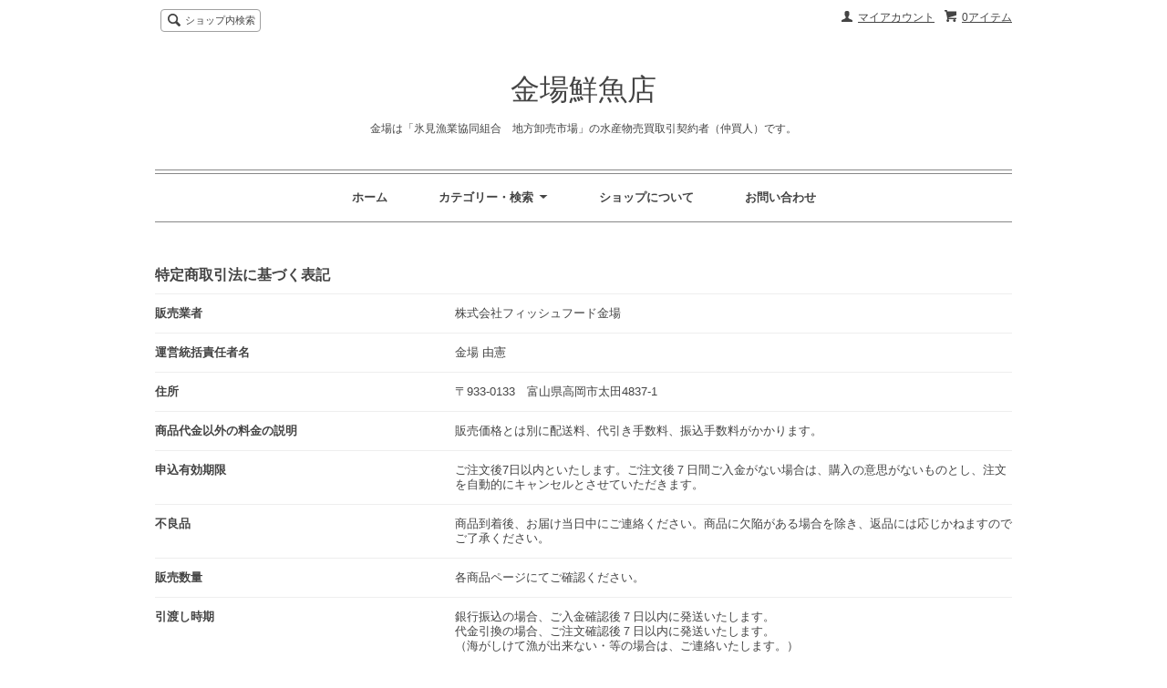

--- FILE ---
content_type: text/html; charset=EUC-JP
request_url: https://www.kanaba.shop/?mode=sk
body_size: 5160
content:
<!DOCTYPE html PUBLIC "-//W3C//DTD XHTML 1.0 Transitional//EN" "http://www.w3.org/TR/xhtml1/DTD/xhtml1-transitional.dtd">
<html xmlns:og="http://ogp.me/ns#" xmlns:fb="http://www.facebook.com/2008/fbml" xmlns:mixi="http://mixi-platform.com/ns#" xmlns="http://www.w3.org/1999/xhtml" xml:lang="ja" lang="ja" dir="ltr">
<head>
<meta http-equiv="content-type" content="text/html; charset=euc-jp" />
<meta http-equiv="X-UA-Compatible" content="IE=edge,chrome=1" />
<title>特定商取引法に基づく表記 - 金場鮮魚店</title>
<meta name="Keywords" content="特定商取引法に基づく表記,kanaba" />
<meta name="Description" content="" />
<meta name="Author" content="" />
<meta name="Copyright" content="GMOペパボ" />
<meta http-equiv="content-style-type" content="text/css" />
<meta http-equiv="content-script-type" content="text/javascript" />
<link rel="stylesheet" href="https://img07.shop-pro.jp/PA01417/135/css/1/index.css?cmsp_timestamp=20251218113824" type="text/css" />

<link rel="alternate" type="application/rss+xml" title="rss" href="https://www.kanaba.shop/?mode=rss" />
<script type="text/javascript" src="//ajax.googleapis.com/ajax/libs/jquery/1.7.2/jquery.min.js" ></script>
<meta property="og:title" content="特定商取引法に基づく表記 - 金場鮮魚店" />
<meta property="og:description" content="" />
<meta property="og:url" content="https://www.kanaba.shop?mode=sk" />
<meta property="og:site_name" content="金場鮮魚店" />
<script>
  var Colorme = {"page":"shopkeeper","shop":{"account_id":"PA01417135","title":"\u91d1\u5834\u9bae\u9b5a\u5e97"},"basket":{"total_price":0,"items":[]},"customer":{"id":null}};

  (function() {
    function insertScriptTags() {
      var scriptTagDetails = [];
      var entry = document.getElementsByTagName('script')[0];

      scriptTagDetails.forEach(function(tagDetail) {
        var script = document.createElement('script');

        script.type = 'text/javascript';
        script.src = tagDetail.src;
        script.async = true;

        if( tagDetail.integrity ) {
          script.integrity = tagDetail.integrity;
          script.setAttribute('crossorigin', 'anonymous');
        }

        entry.parentNode.insertBefore(script, entry);
      })
    }

    window.addEventListener('load', insertScriptTags, false);
  })();
</script>
<script async src="https://zen.one/analytics.js"></script>
</head>
<body>
<meta name="colorme-acc-payload" content="?st=1&pt=10002&ut=0&at=PA01417135&v=20260124190805&re=&cn=e8802718fba308660f36cbe229c56a05" width="1" height="1" alt="" /><script>!function(){"use strict";Array.prototype.slice.call(document.getElementsByTagName("script")).filter((function(t){return t.src&&t.src.match(new RegExp("dist/acc-track.js$"))})).forEach((function(t){return document.body.removeChild(t)})),function t(c){var r=arguments.length>1&&void 0!==arguments[1]?arguments[1]:0;if(!(r>=c.length)){var e=document.createElement("script");e.onerror=function(){return t(c,r+1)},e.src="https://"+c[r]+"/dist/acc-track.js?rev=3",document.body.appendChild(e)}}(["acclog001.shop-pro.jp","acclog002.shop-pro.jp"])}();</script><script src="https://img.shop-pro.jp/tmpl_js/63/jquery.tile.js"></script>
<script src="https://img.shop-pro.jp/tmpl_js/63/jquery.masonry.min.js"></script>

<!--[if lt IE 9]>
<script type="text/javascript">
  $(function (){
    $('.layout_wrapper').addClass('ie_wrapper');
  });
</script>
<![endif]-->
<!--[if lt IE 8]>
<script type="text/javascript">
  $(function (){
    $('.icon').each(function () {
      $(this).addClass('ie');
      var classNames = $(this).attr('class').split(' ');
      var spanClassName;
      for (var i = 0; i < classNames.length; i++) {
        if (classNames[i].indexOf('icon_') >= 0 && classNames[i] != 'icon' ) {
          spanClassName = classNames[i];
          break;
        }
      }
      $(this).prepend('<span class="ie_icon ie_'+ spanClassName +'"></span>')
    });
  });
</script>
<![endif]-->

<div id="wrapper" class="layout_wrapper">
  
  <div id="header" class="layout_header">
    <div class="header_headline_nav clearfix">
      <div class="viewcart_btn header_btn">
                        <a href="https://www.kanaba.shop/cart/proxy/basket?shop_id=PA01417135&shop_domain=kanaba.shop" class="icon icon_viewcart">
          <span class="header_btn_txt">0アイテム</span>
        </a>
      </div>
      <ul class="header_member_nav">
                <li class="member_myaccount_btn header_btn">
          <a href="https://www.kanaba.shop/?mode=myaccount" class="icon icon_myaccount">
            マイアカウント
          </a>
        </li>
      </ul>
      <div class="prd_search_block">
        <div class="icon icon_search prd_search_form_btn header_btn">
          <span class="header_btn_txt">ショップ内検索</span>
        </div>
        <form action="https://www.kanaba.shop/" method="GET" class="prd_search_form">
          <input type="hidden" name="mode" value="srh" />
          <div class="clearfix">
            <input type="text" name="keyword" class="prd_search_keyword" />
            <input type="submit" class="prd_search_btn" value="検索" />
          </div>
          <div class="prd_search_optioncategory">カテゴリーで絞り込む</div>
          <select class="prd_search_select" name="cid">
            <option value="">カテゴリーを選択</option>
            <option value="2708870,0">昆布じめ【セット商品】</option><option value="2424378,0">昆布じめ【単品】</option><option value="2425319,0">旬の魚　おまかせ　キトキトセット</option><option value="2425318,0">ひみ寒ぶり</option>          </select>
        </form>
      </div>
                </div>
    <div class="shop_name">
      <p><a href="https://www.kanaba.shop/">金場鮮魚店</a></p>
      			<p class="small">金場は「氷見漁業協同組合　地方卸売市場」の水産物売買取引契約者（仲買人）です。</p>	
    </div>
			
	
			
    <div class="header_global_nav">
      <ul class="header_nav_lst clearfix">
        <li class="header_nav_menu"><a href="https://www.kanaba.shop/">ホーム</a></li>
        <li class="header_nav_menu header_nav_menu_category">
          <span>カテゴリー・検索<img src="https://img.shop-pro.jp/tmpl_img/63/header_category_pulldown.png" /></span>
          <ul class="header_category_lst">
                          <li>
                <a href="https://www.kanaba.shop/?mode=cate&cbid=2708870&csid=0">昆布じめ【セット商品】</a>
              </li>
                          <li>
                <a href="https://www.kanaba.shop/?mode=cate&cbid=2424378&csid=0">昆布じめ【単品】</a>
              </li>
                          <li>
                <a href="https://www.kanaba.shop/?mode=cate&cbid=2425319&csid=0">旬の魚　おまかせ　キトキトセット</a>
              </li>
                          <li>
                <a href="https://www.kanaba.shop/?mode=cate&cbid=2425318&csid=0">ひみ寒ぶり</a>
              </li>
                                  </ul>
        </li>
        <li class="header_nav_menu"><a href="https://www.kanaba.shop/?mode=sk">ショップについて</a></li>
                <li class="header_nav_menu"><a href="https://kanaba.shop-pro.jp/customer/inquiries/new">お問い合わせ</a></li>
      </ul>
    </div>
  </div>
  
  
  <div id="container" class="layout_container">
    <div id="info" class="sk_info_block container_section">
  <h2 class="ttl_h2">特定商取引法に基づく表記</h2>
  <dl class="def_lst">
          <dt class="def_lst_dt">販売業者</dt>
      <dd class="def_lst_dd">株式会社フィッシュフード金場&nbsp;</dd>
              <dt class="def_lst_dt">運営統括責任者名</dt>
      <dd class="def_lst_dd">金場 由憲&nbsp;</dd>
                  <dt class="def_lst_dt">住所</dt>
      <dd class="def_lst_dd">〒933-0133　富山県高岡市太田4837-1&nbsp;</dd>
              <dt class="def_lst_dt">商品代金以外の料金の説明</dt>
      <dd class="def_lst_dd">販売価格とは別に配送料、代引き手数料、振込手数料がかかります。&nbsp;</dd>
              <dt class="def_lst_dt">申込有効期限</dt>
      <dd class="def_lst_dd">ご注文後7日以内といたします。ご注文後７日間ご入金がない場合は、購入の意思がないものとし、注文を自動的にキャンセルとさせていただきます。&nbsp;</dd>
              <dt class="def_lst_dt">不良品</dt>
      <dd class="def_lst_dd">商品到着後、お届け当日中にご連絡ください。商品に欠陥がある場合を除き、返品には応じかねますのでご了承ください。&nbsp;</dd>
              <dt class="def_lst_dt">販売数量</dt>
      <dd class="def_lst_dd">各商品ページにてご確認ください。&nbsp;</dd>
              <dt class="def_lst_dt">引渡し時期</dt>
      <dd class="def_lst_dd">銀行振込の場合、ご入金確認後７日以内に発送いたします。<br />
代金引換の場合、ご注文確認後７日以内に発送いたします。<br />
（海がしけて漁が出来ない・等の場合は、ご連絡いたします。）&nbsp;</dd>
                  <dt class="def_lst_dt">お支払い期限</dt>
      <dd class="def_lst_dd">銀行振込の場合、当方からの確認メール送信後7日以内となります。&nbsp;</dd>
              <dt class="def_lst_dt">返品期限</dt>
      <dd class="def_lst_dd">商品の特性上、返品はご容赦いただきます。&nbsp;</dd>
              <dt class="def_lst_dt">返品送料</dt>
      <dd class="def_lst_dd">お客様都合による返品につきましてはお客様のご負担とさせていただきます。不良品に該当する場合は当方で負担いたします。&nbsp;</dd>
                      <dt class="def_lst_dt">電話番号</dt>
      <dd class="def_lst_dd">0766-44-0654&nbsp;</dd>
              <dt class="def_lst_dt">公開メールアドレス</dt>
      <dd class="def_lst_dd">info@kanaba.jp&nbsp;</dd>
          </dl>
</div>
<div id="delivery" class="sk_delivery_block container_section">
  <h2 class="ttl_h2">配送・送料について</h2>
  <dl class="def_lst">
          <dt class="def_lst_dt">ヤマト運輸</dt>
      <dd class="def_lst_dd">
                ★全国一律1,200円です。<br />
★配達時間のご指定ができます。<br />
午前中（12時まで）／ 14時～16時 ／ 16時～18時 ／ 18時～20時 ／ 19時～21時<br />
※交通事情等により、ご希望の時間帯にお届けできない場合がございますのでご了承ください。&nbsp;
      </dd>
      </dl>
</div>
<div id="payment" class="sk_payment_block container_section">
  <h2 class="ttl_h2">支払い方法について</h2>
  <dl class="def_lst">
          <dt class="def_lst_dt">銀行振込（先振込）</dt>
      <dd class="def_lst_dd">
                        お支払い総額内訳 = 商品代金 ＋ 送料<br />
ご注文から7日以内に指定口座へ先払いにてお支払い総額をお振込みください。<br />
 （7日以内にお振込みの無い場合は、一旦注文キャンセルとさせていただきます。）<br />
※お買い上げ商品は、ご入金確認後、7日以内に発送します。<br />
※振込手数料は、お客様ご負担となっています。<br />
▼振込口座<br />
[銀行名] 北陸銀行　伏木支店（208）<br />
[口座番号] 普通預金　6028212<br />
[口座名義] 株式会社フィッシュフード金場<br />
[カナ] カ）フィッシュフードカナバ&nbsp;
      </dd>
          <dt class="def_lst_dt">商品代引（ヤマト運輸）</dt>
      <dd class="def_lst_dd">
                        お支払い総額内訳 = 商品代金 ＋ 送料 ＋ 代引き手数料<br />
 商品到着時に、配達員にお支払いください。<br />
※お買い上げ商品は、注文確認後、7日以内に発送します。<br />
※代引手数料は一律330円です。&nbsp;
      </dd>
          <dt class="def_lst_dt">クロネコwebコレクト（クレジットカード）</dt>
      <dd class="def_lst_dd">
                        JCB、VISA、master、第ナース、アメリカンエキスプレスのマークの入っているクレジットカードは、全てご利用いただけます。<br />
<br />
お支払い手続き完了次第発送させていただきます。<br />
・カード決済の際には、SSLを利用しております。カード番号は暗号化されて送信されます。<br />
・カード会社での審査によっては、カードでの決済をご利用ができない場合がございます。&nbsp;
      </dd>
      </dl>
</div>  </div>
  
  
  <div id="footer" class="layout_footer">
    <div class="footer_nav">
            <div class="pages_lst footer_section footer_grid_item">
        <ul class="footer_lst">
          <li class="icon icon_lst">
            <a href="https://www.kanaba.shop/">ショップホーム</a>
          </li>
          <li class="icon icon_lst">
            <a href="https://kanaba.shop-pro.jp/customer/inquiries/new">お問い合わせ</a>
          </li>
          <li class="icon icon_lst">
            <a href="https://www.kanaba.shop/?mode=sk#payment">お支払い方法について</a>
          </li>
          <li class="icon icon_lst">
            <a href="https://www.kanaba.shop/?mode=sk#delivery">配送方法・送料について</a>
          </li>
                                        <li class="icon icon_lst">
            <a href="https://www.kanaba.shop/?mode=sk">特定商取引法に基づく表記</a>
          </li>
        </ul>
      </div>
      <div class="pages_lst footer_section footer_grid_item">
        <ul class="footer_lst">
          <li class="icon icon_lst">
            <a href="https://www.kanaba.shop/?mode=myaccount">マイアカウント</a>
          </li>
                    <li class="icon icon_lst">
            <a href="https://www.kanaba.shop/cart/proxy/basket?shop_id=PA01417135&shop_domain=kanaba.shop">カートを見る</a>
          </li>
          <li class="icon icon_lst">
            <a href="https://www.kanaba.shop/?mode=privacy">プライバシーポリシー</a>
          </li>
          <li class="icon icon_lst">
            <a href="https://www.kanaba.jp/company.html" target="_blank">会社情報</a>
          </li>
          <li class="icon icon_lst">
            <a href="https://www.kanaba.shop/?mode=rss">RSS</a>&nbsp;/&nbsp;<a href="https://www.kanaba.shop/?mode=atom">ATOM</a>
          </li>
        </ul>
      </div>
	<div class="footer_section_r">
		<img src="https://www.kanaba.jp/images/yamato_web3.gif" width="230" height="100" />
        </div>



      <!--
      <div class="social_lst footer_section footer_grid_item">
        <ul>
          <li>
            <a href="#"><img src="https://img.shop-pro.jp/tmpl_img/63/social_twitter_2x.png" /></a>
          </li>
          <li>
            <a href="#"><img src="https://img.shop-pro.jp/tmpl_img/63/social_instergram_2x.png" /></a>
          </li>
          <li>
            <a href="#"><img src="https://img.shop-pro.jp/tmpl_img/63/social_facebook_2x.png" /></a>
          </li>
        </ul>
      </div>
      -->
          </div>
    <address class="copyright">
      Copyright (C) <a href="http://www.kanaba.shop/">株式会社フィッシュフード金場 </a> All Rights Reserved.
      </address>
  </div>
  
</div>
<script>
$(function () {
  $('.footer_nav').imagesLoaded( function () {
    $('.footer_nav').masonry({
      itemSelector: '.footer_grid_item',
      "gutter": 0
    });
  });
  $('.prd_search_form_btn').click(function () {
    $('.prd_search_block').toggleClass('open');
    $('.prd_search_form').slideToggle();
  });
  $('.header_nav_menu_category span').click(function () {
    $('.header_category_lst').slideToggle('fast');
  });
  $(window).load(function () {
    $('.prd_lst_unit_s').tile();
    $('.prd_lst_unit_m').tile();
    $('.grp_lst_unit').tile();
  });
});
</script><script type="text/javascript" src="https://www.kanaba.shop/js/cart.js" ></script>
<script type="text/javascript" src="https://www.kanaba.shop/js/async_cart_in.js" ></script>
<script type="text/javascript" src="https://www.kanaba.shop/js/product_stock.js" ></script>
<script type="text/javascript" src="https://www.kanaba.shop/js/js.cookie.js" ></script>
<script type="text/javascript" src="https://www.kanaba.shop/js/favorite_button.js" ></script>
</body></html>